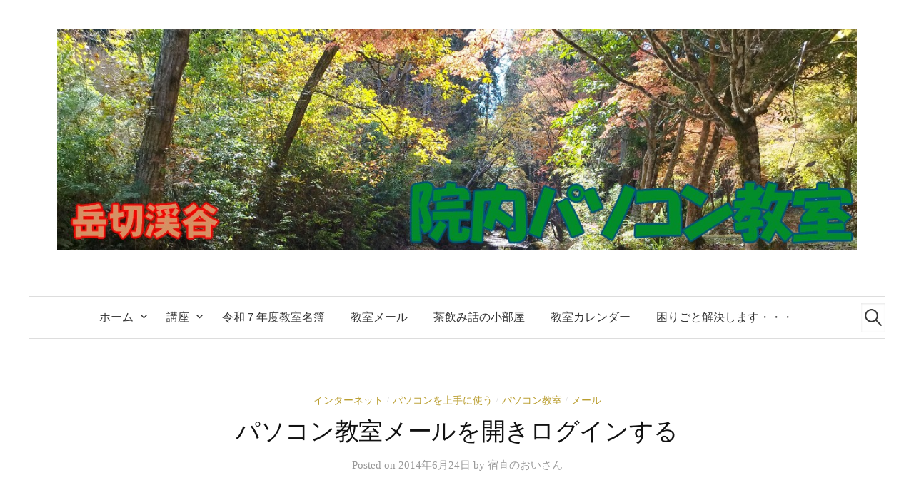

--- FILE ---
content_type: text/html; charset=UTF-8
request_url: https://pc-class.xn--v6q738frxw.jp/2014/06/24/%e3%83%91%e3%82%bd%e3%82%b3%e3%83%b3%e6%95%99%e5%ae%a4%e3%83%a1%e3%83%bc%e3%83%ab%e3%82%92%e9%96%8b%e3%81%8d%e3%83%ad%e3%82%b0%e3%82%a4%e3%83%b3%e3%81%99%e3%82%8b/
body_size: 14557
content:
<!DOCTYPE html>
<html lang="ja">
<head>
<meta charset="UTF-8">
<meta name="viewport" content="width=device-width, initial-scale=1">
<link rel="pingback" href="https://pc-class.xn--v6q738frxw.jp/xmlrpc.php">
<title>パソコン教室メールを開きログインする &#8211; 院内パソコン教室</title>
<meta name='robots' content='max-image-preview:large' />
	<style>img:is([sizes="auto" i], [sizes^="auto," i]) { contain-intrinsic-size: 3000px 1500px }</style>
	<link rel='dns-prefetch' href='//fonts.googleapis.com' />
<link rel="alternate" type="application/rss+xml" title="院内パソコン教室 &raquo; フィード" href="https://pc-class.xn--v6q738frxw.jp/feed/" />
<link rel="alternate" type="application/rss+xml" title="院内パソコン教室 &raquo; コメントフィード" href="https://pc-class.xn--v6q738frxw.jp/comments/feed/" />
<link rel="alternate" type="text/calendar" title="院内パソコン教室 &raquo; iCal フィード" href="https://pc-class.xn--v6q738frxw.jp/events2/?ical=1" />
<link rel="alternate" type="application/rss+xml" title="院内パソコン教室 &raquo; パソコン教室メールを開きログインする のコメントのフィード" href="https://pc-class.xn--v6q738frxw.jp/2014/06/24/%e3%83%91%e3%82%bd%e3%82%b3%e3%83%b3%e6%95%99%e5%ae%a4%e3%83%a1%e3%83%bc%e3%83%ab%e3%82%92%e9%96%8b%e3%81%8d%e3%83%ad%e3%82%b0%e3%82%a4%e3%83%b3%e3%81%99%e3%82%8b/feed/" />
<script type="text/javascript">
/* <![CDATA[ */
window._wpemojiSettings = {"baseUrl":"https:\/\/s.w.org\/images\/core\/emoji\/16.0.1\/72x72\/","ext":".png","svgUrl":"https:\/\/s.w.org\/images\/core\/emoji\/16.0.1\/svg\/","svgExt":".svg","source":{"concatemoji":"https:\/\/pc-class.xn--v6q738frxw.jp\/wp-includes\/js\/wp-emoji-release.min.js?ver=6.8.3"}};
/*! This file is auto-generated */
!function(s,n){var o,i,e;function c(e){try{var t={supportTests:e,timestamp:(new Date).valueOf()};sessionStorage.setItem(o,JSON.stringify(t))}catch(e){}}function p(e,t,n){e.clearRect(0,0,e.canvas.width,e.canvas.height),e.fillText(t,0,0);var t=new Uint32Array(e.getImageData(0,0,e.canvas.width,e.canvas.height).data),a=(e.clearRect(0,0,e.canvas.width,e.canvas.height),e.fillText(n,0,0),new Uint32Array(e.getImageData(0,0,e.canvas.width,e.canvas.height).data));return t.every(function(e,t){return e===a[t]})}function u(e,t){e.clearRect(0,0,e.canvas.width,e.canvas.height),e.fillText(t,0,0);for(var n=e.getImageData(16,16,1,1),a=0;a<n.data.length;a++)if(0!==n.data[a])return!1;return!0}function f(e,t,n,a){switch(t){case"flag":return n(e,"\ud83c\udff3\ufe0f\u200d\u26a7\ufe0f","\ud83c\udff3\ufe0f\u200b\u26a7\ufe0f")?!1:!n(e,"\ud83c\udde8\ud83c\uddf6","\ud83c\udde8\u200b\ud83c\uddf6")&&!n(e,"\ud83c\udff4\udb40\udc67\udb40\udc62\udb40\udc65\udb40\udc6e\udb40\udc67\udb40\udc7f","\ud83c\udff4\u200b\udb40\udc67\u200b\udb40\udc62\u200b\udb40\udc65\u200b\udb40\udc6e\u200b\udb40\udc67\u200b\udb40\udc7f");case"emoji":return!a(e,"\ud83e\udedf")}return!1}function g(e,t,n,a){var r="undefined"!=typeof WorkerGlobalScope&&self instanceof WorkerGlobalScope?new OffscreenCanvas(300,150):s.createElement("canvas"),o=r.getContext("2d",{willReadFrequently:!0}),i=(o.textBaseline="top",o.font="600 32px Arial",{});return e.forEach(function(e){i[e]=t(o,e,n,a)}),i}function t(e){var t=s.createElement("script");t.src=e,t.defer=!0,s.head.appendChild(t)}"undefined"!=typeof Promise&&(o="wpEmojiSettingsSupports",i=["flag","emoji"],n.supports={everything:!0,everythingExceptFlag:!0},e=new Promise(function(e){s.addEventListener("DOMContentLoaded",e,{once:!0})}),new Promise(function(t){var n=function(){try{var e=JSON.parse(sessionStorage.getItem(o));if("object"==typeof e&&"number"==typeof e.timestamp&&(new Date).valueOf()<e.timestamp+604800&&"object"==typeof e.supportTests)return e.supportTests}catch(e){}return null}();if(!n){if("undefined"!=typeof Worker&&"undefined"!=typeof OffscreenCanvas&&"undefined"!=typeof URL&&URL.createObjectURL&&"undefined"!=typeof Blob)try{var e="postMessage("+g.toString()+"("+[JSON.stringify(i),f.toString(),p.toString(),u.toString()].join(",")+"));",a=new Blob([e],{type:"text/javascript"}),r=new Worker(URL.createObjectURL(a),{name:"wpTestEmojiSupports"});return void(r.onmessage=function(e){c(n=e.data),r.terminate(),t(n)})}catch(e){}c(n=g(i,f,p,u))}t(n)}).then(function(e){for(var t in e)n.supports[t]=e[t],n.supports.everything=n.supports.everything&&n.supports[t],"flag"!==t&&(n.supports.everythingExceptFlag=n.supports.everythingExceptFlag&&n.supports[t]);n.supports.everythingExceptFlag=n.supports.everythingExceptFlag&&!n.supports.flag,n.DOMReady=!1,n.readyCallback=function(){n.DOMReady=!0}}).then(function(){return e}).then(function(){var e;n.supports.everything||(n.readyCallback(),(e=n.source||{}).concatemoji?t(e.concatemoji):e.wpemoji&&e.twemoji&&(t(e.twemoji),t(e.wpemoji)))}))}((window,document),window._wpemojiSettings);
/* ]]> */
</script>
<link rel='stylesheet' id='cp_frontend_css-css' href='https://pc-class.xn--v6q738frxw.jp/wp-content/plugins/collabpress/includes/css/front.css?ver=6.8.3' type='text/css' media='all' />
<style id='wp-emoji-styles-inline-css' type='text/css'>

	img.wp-smiley, img.emoji {
		display: inline !important;
		border: none !important;
		box-shadow: none !important;
		height: 1em !important;
		width: 1em !important;
		margin: 0 0.07em !important;
		vertical-align: -0.1em !important;
		background: none !important;
		padding: 0 !important;
	}
</style>
<link rel='stylesheet' id='wp-block-library-css' href='https://pc-class.xn--v6q738frxw.jp/wp-includes/css/dist/block-library/style.min.css?ver=6.8.3' type='text/css' media='all' />
<style id='classic-theme-styles-inline-css' type='text/css'>
/*! This file is auto-generated */
.wp-block-button__link{color:#fff;background-color:#32373c;border-radius:9999px;box-shadow:none;text-decoration:none;padding:calc(.667em + 2px) calc(1.333em + 2px);font-size:1.125em}.wp-block-file__button{background:#32373c;color:#fff;text-decoration:none}
</style>
<style id='pdfemb-pdf-embedder-viewer-style-inline-css' type='text/css'>
.wp-block-pdfemb-pdf-embedder-viewer{max-width:none}

</style>
<style id='global-styles-inline-css' type='text/css'>
:root{--wp--preset--aspect-ratio--square: 1;--wp--preset--aspect-ratio--4-3: 4/3;--wp--preset--aspect-ratio--3-4: 3/4;--wp--preset--aspect-ratio--3-2: 3/2;--wp--preset--aspect-ratio--2-3: 2/3;--wp--preset--aspect-ratio--16-9: 16/9;--wp--preset--aspect-ratio--9-16: 9/16;--wp--preset--color--black: #000000;--wp--preset--color--cyan-bluish-gray: #abb8c3;--wp--preset--color--white: #ffffff;--wp--preset--color--pale-pink: #f78da7;--wp--preset--color--vivid-red: #cf2e2e;--wp--preset--color--luminous-vivid-orange: #ff6900;--wp--preset--color--luminous-vivid-amber: #fcb900;--wp--preset--color--light-green-cyan: #7bdcb5;--wp--preset--color--vivid-green-cyan: #00d084;--wp--preset--color--pale-cyan-blue: #8ed1fc;--wp--preset--color--vivid-cyan-blue: #0693e3;--wp--preset--color--vivid-purple: #9b51e0;--wp--preset--gradient--vivid-cyan-blue-to-vivid-purple: linear-gradient(135deg,rgba(6,147,227,1) 0%,rgb(155,81,224) 100%);--wp--preset--gradient--light-green-cyan-to-vivid-green-cyan: linear-gradient(135deg,rgb(122,220,180) 0%,rgb(0,208,130) 100%);--wp--preset--gradient--luminous-vivid-amber-to-luminous-vivid-orange: linear-gradient(135deg,rgba(252,185,0,1) 0%,rgba(255,105,0,1) 100%);--wp--preset--gradient--luminous-vivid-orange-to-vivid-red: linear-gradient(135deg,rgba(255,105,0,1) 0%,rgb(207,46,46) 100%);--wp--preset--gradient--very-light-gray-to-cyan-bluish-gray: linear-gradient(135deg,rgb(238,238,238) 0%,rgb(169,184,195) 100%);--wp--preset--gradient--cool-to-warm-spectrum: linear-gradient(135deg,rgb(74,234,220) 0%,rgb(151,120,209) 20%,rgb(207,42,186) 40%,rgb(238,44,130) 60%,rgb(251,105,98) 80%,rgb(254,248,76) 100%);--wp--preset--gradient--blush-light-purple: linear-gradient(135deg,rgb(255,206,236) 0%,rgb(152,150,240) 100%);--wp--preset--gradient--blush-bordeaux: linear-gradient(135deg,rgb(254,205,165) 0%,rgb(254,45,45) 50%,rgb(107,0,62) 100%);--wp--preset--gradient--luminous-dusk: linear-gradient(135deg,rgb(255,203,112) 0%,rgb(199,81,192) 50%,rgb(65,88,208) 100%);--wp--preset--gradient--pale-ocean: linear-gradient(135deg,rgb(255,245,203) 0%,rgb(182,227,212) 50%,rgb(51,167,181) 100%);--wp--preset--gradient--electric-grass: linear-gradient(135deg,rgb(202,248,128) 0%,rgb(113,206,126) 100%);--wp--preset--gradient--midnight: linear-gradient(135deg,rgb(2,3,129) 0%,rgb(40,116,252) 100%);--wp--preset--font-size--small: 13px;--wp--preset--font-size--medium: 20px;--wp--preset--font-size--large: 36px;--wp--preset--font-size--x-large: 42px;--wp--preset--spacing--20: 0.44rem;--wp--preset--spacing--30: 0.67rem;--wp--preset--spacing--40: 1rem;--wp--preset--spacing--50: 1.5rem;--wp--preset--spacing--60: 2.25rem;--wp--preset--spacing--70: 3.38rem;--wp--preset--spacing--80: 5.06rem;--wp--preset--shadow--natural: 6px 6px 9px rgba(0, 0, 0, 0.2);--wp--preset--shadow--deep: 12px 12px 50px rgba(0, 0, 0, 0.4);--wp--preset--shadow--sharp: 6px 6px 0px rgba(0, 0, 0, 0.2);--wp--preset--shadow--outlined: 6px 6px 0px -3px rgba(255, 255, 255, 1), 6px 6px rgba(0, 0, 0, 1);--wp--preset--shadow--crisp: 6px 6px 0px rgba(0, 0, 0, 1);}:where(.is-layout-flex){gap: 0.5em;}:where(.is-layout-grid){gap: 0.5em;}body .is-layout-flex{display: flex;}.is-layout-flex{flex-wrap: wrap;align-items: center;}.is-layout-flex > :is(*, div){margin: 0;}body .is-layout-grid{display: grid;}.is-layout-grid > :is(*, div){margin: 0;}:where(.wp-block-columns.is-layout-flex){gap: 2em;}:where(.wp-block-columns.is-layout-grid){gap: 2em;}:where(.wp-block-post-template.is-layout-flex){gap: 1.25em;}:where(.wp-block-post-template.is-layout-grid){gap: 1.25em;}.has-black-color{color: var(--wp--preset--color--black) !important;}.has-cyan-bluish-gray-color{color: var(--wp--preset--color--cyan-bluish-gray) !important;}.has-white-color{color: var(--wp--preset--color--white) !important;}.has-pale-pink-color{color: var(--wp--preset--color--pale-pink) !important;}.has-vivid-red-color{color: var(--wp--preset--color--vivid-red) !important;}.has-luminous-vivid-orange-color{color: var(--wp--preset--color--luminous-vivid-orange) !important;}.has-luminous-vivid-amber-color{color: var(--wp--preset--color--luminous-vivid-amber) !important;}.has-light-green-cyan-color{color: var(--wp--preset--color--light-green-cyan) !important;}.has-vivid-green-cyan-color{color: var(--wp--preset--color--vivid-green-cyan) !important;}.has-pale-cyan-blue-color{color: var(--wp--preset--color--pale-cyan-blue) !important;}.has-vivid-cyan-blue-color{color: var(--wp--preset--color--vivid-cyan-blue) !important;}.has-vivid-purple-color{color: var(--wp--preset--color--vivid-purple) !important;}.has-black-background-color{background-color: var(--wp--preset--color--black) !important;}.has-cyan-bluish-gray-background-color{background-color: var(--wp--preset--color--cyan-bluish-gray) !important;}.has-white-background-color{background-color: var(--wp--preset--color--white) !important;}.has-pale-pink-background-color{background-color: var(--wp--preset--color--pale-pink) !important;}.has-vivid-red-background-color{background-color: var(--wp--preset--color--vivid-red) !important;}.has-luminous-vivid-orange-background-color{background-color: var(--wp--preset--color--luminous-vivid-orange) !important;}.has-luminous-vivid-amber-background-color{background-color: var(--wp--preset--color--luminous-vivid-amber) !important;}.has-light-green-cyan-background-color{background-color: var(--wp--preset--color--light-green-cyan) !important;}.has-vivid-green-cyan-background-color{background-color: var(--wp--preset--color--vivid-green-cyan) !important;}.has-pale-cyan-blue-background-color{background-color: var(--wp--preset--color--pale-cyan-blue) !important;}.has-vivid-cyan-blue-background-color{background-color: var(--wp--preset--color--vivid-cyan-blue) !important;}.has-vivid-purple-background-color{background-color: var(--wp--preset--color--vivid-purple) !important;}.has-black-border-color{border-color: var(--wp--preset--color--black) !important;}.has-cyan-bluish-gray-border-color{border-color: var(--wp--preset--color--cyan-bluish-gray) !important;}.has-white-border-color{border-color: var(--wp--preset--color--white) !important;}.has-pale-pink-border-color{border-color: var(--wp--preset--color--pale-pink) !important;}.has-vivid-red-border-color{border-color: var(--wp--preset--color--vivid-red) !important;}.has-luminous-vivid-orange-border-color{border-color: var(--wp--preset--color--luminous-vivid-orange) !important;}.has-luminous-vivid-amber-border-color{border-color: var(--wp--preset--color--luminous-vivid-amber) !important;}.has-light-green-cyan-border-color{border-color: var(--wp--preset--color--light-green-cyan) !important;}.has-vivid-green-cyan-border-color{border-color: var(--wp--preset--color--vivid-green-cyan) !important;}.has-pale-cyan-blue-border-color{border-color: var(--wp--preset--color--pale-cyan-blue) !important;}.has-vivid-cyan-blue-border-color{border-color: var(--wp--preset--color--vivid-cyan-blue) !important;}.has-vivid-purple-border-color{border-color: var(--wp--preset--color--vivid-purple) !important;}.has-vivid-cyan-blue-to-vivid-purple-gradient-background{background: var(--wp--preset--gradient--vivid-cyan-blue-to-vivid-purple) !important;}.has-light-green-cyan-to-vivid-green-cyan-gradient-background{background: var(--wp--preset--gradient--light-green-cyan-to-vivid-green-cyan) !important;}.has-luminous-vivid-amber-to-luminous-vivid-orange-gradient-background{background: var(--wp--preset--gradient--luminous-vivid-amber-to-luminous-vivid-orange) !important;}.has-luminous-vivid-orange-to-vivid-red-gradient-background{background: var(--wp--preset--gradient--luminous-vivid-orange-to-vivid-red) !important;}.has-very-light-gray-to-cyan-bluish-gray-gradient-background{background: var(--wp--preset--gradient--very-light-gray-to-cyan-bluish-gray) !important;}.has-cool-to-warm-spectrum-gradient-background{background: var(--wp--preset--gradient--cool-to-warm-spectrum) !important;}.has-blush-light-purple-gradient-background{background: var(--wp--preset--gradient--blush-light-purple) !important;}.has-blush-bordeaux-gradient-background{background: var(--wp--preset--gradient--blush-bordeaux) !important;}.has-luminous-dusk-gradient-background{background: var(--wp--preset--gradient--luminous-dusk) !important;}.has-pale-ocean-gradient-background{background: var(--wp--preset--gradient--pale-ocean) !important;}.has-electric-grass-gradient-background{background: var(--wp--preset--gradient--electric-grass) !important;}.has-midnight-gradient-background{background: var(--wp--preset--gradient--midnight) !important;}.has-small-font-size{font-size: var(--wp--preset--font-size--small) !important;}.has-medium-font-size{font-size: var(--wp--preset--font-size--medium) !important;}.has-large-font-size{font-size: var(--wp--preset--font-size--large) !important;}.has-x-large-font-size{font-size: var(--wp--preset--font-size--x-large) !important;}
:where(.wp-block-post-template.is-layout-flex){gap: 1.25em;}:where(.wp-block-post-template.is-layout-grid){gap: 1.25em;}
:where(.wp-block-columns.is-layout-flex){gap: 2em;}:where(.wp-block-columns.is-layout-grid){gap: 2em;}
:root :where(.wp-block-pullquote){font-size: 1.5em;line-height: 1.6;}
</style>
<link rel='stylesheet' id='graphy-font-css' href='https://fonts.googleapis.com/css?family=Lora%3A400%2C400italic%2C700&#038;subset=latin%2Clatin-ext' type='text/css' media='all' />
<link rel='stylesheet' id='genericons-css' href='https://pc-class.xn--v6q738frxw.jp/wp-content/themes/graphy/genericons/genericons.css?ver=3.4.1' type='text/css' media='all' />
<link rel='stylesheet' id='normalize-css' href='https://pc-class.xn--v6q738frxw.jp/wp-content/themes/graphy/css/normalize.css?ver=4.1.1' type='text/css' media='all' />
<link rel='stylesheet' id='graphy-style-css' href='https://pc-class.xn--v6q738frxw.jp/wp-content/themes/graphy/style.css?ver=2.3.2' type='text/css' media='all' />
<link rel='stylesheet' id='graphy-style-ja-css' href='https://pc-class.xn--v6q738frxw.jp/wp-content/themes/graphy/css/ja.css' type='text/css' media='all' />
<link rel='stylesheet' id='wp-members-css' href='https://pc-class.xn--v6q738frxw.jp/wp-content/plugins/wp-members/assets/css/forms/generic-no-float.min.css?ver=3.5.4.3' type='text/css' media='all' />
<link rel='stylesheet' id='cp_jquery-ui-css' href='https://pc-class.xn--v6q738frxw.jp/wp-content/plugins/collabpress/includes/css/jquery-ui/jquery-ui-1.8.16.custom.css?ver=6.8.3' type='text/css' media='all' />
	<script language="JavaScript">

	function checkAll(field)
	{
	for (i = 0; i < field.length; i++)
		field[i].checked = true ;
	}

	function uncheckAll(field)
	{
	for (i = 0; i < field.length; i++)
		field[i].checked = false ;
	}
	</script>
<script type="text/javascript" src="https://pc-class.xn--v6q738frxw.jp/wp-includes/js/jquery/jquery.min.js?ver=3.7.1" id="jquery-core-js"></script>
<script type="text/javascript" src="https://pc-class.xn--v6q738frxw.jp/wp-includes/js/jquery/jquery-migrate.min.js?ver=3.4.1" id="jquery-migrate-js"></script>
<script type="text/javascript" src="https://pc-class.xn--v6q738frxw.jp/wp-content/plugins/collabpress/includes/js/frontend.js?ver=6.8.3" id="cp_frontend_js-js"></script>
<script type="text/javascript" src="https://pc-class.xn--v6q738frxw.jp/wp-content/plugins/collabpress/includes/js/frontend.js?ver=6.8.3" id="cp_frontend-js"></script>
<link rel="https://api.w.org/" href="https://pc-class.xn--v6q738frxw.jp/wp-json/" /><link rel="alternate" title="JSON" type="application/json" href="https://pc-class.xn--v6q738frxw.jp/wp-json/wp/v2/posts/500" /><link rel="EditURI" type="application/rsd+xml" title="RSD" href="https://pc-class.xn--v6q738frxw.jp/xmlrpc.php?rsd" />
<meta name="generator" content="WordPress 6.8.3" />
<link rel="canonical" href="https://pc-class.xn--v6q738frxw.jp/2014/06/24/%e3%83%91%e3%82%bd%e3%82%b3%e3%83%b3%e6%95%99%e5%ae%a4%e3%83%a1%e3%83%bc%e3%83%ab%e3%82%92%e9%96%8b%e3%81%8d%e3%83%ad%e3%82%b0%e3%82%a4%e3%83%b3%e3%81%99%e3%82%8b/" />
<link rel='shortlink' href='https://pc-class.xn--v6q738frxw.jp/?p=500' />
<link rel="alternate" title="oEmbed (JSON)" type="application/json+oembed" href="https://pc-class.xn--v6q738frxw.jp/wp-json/oembed/1.0/embed?url=https%3A%2F%2Fpc-class.xn--v6q738frxw.jp%2F2014%2F06%2F24%2F%25e3%2583%2591%25e3%2582%25bd%25e3%2582%25b3%25e3%2583%25b3%25e6%2595%2599%25e5%25ae%25a4%25e3%2583%25a1%25e3%2583%25bc%25e3%2583%25ab%25e3%2582%2592%25e9%2596%258b%25e3%2581%258d%25e3%2583%25ad%25e3%2582%25b0%25e3%2582%25a4%25e3%2583%25b3%25e3%2581%2599%25e3%2582%258b%2F" />
<link rel="alternate" title="oEmbed (XML)" type="text/xml+oembed" href="https://pc-class.xn--v6q738frxw.jp/wp-json/oembed/1.0/embed?url=https%3A%2F%2Fpc-class.xn--v6q738frxw.jp%2F2014%2F06%2F24%2F%25e3%2583%2591%25e3%2582%25bd%25e3%2582%25b3%25e3%2583%25b3%25e6%2595%2599%25e5%25ae%25a4%25e3%2583%25a1%25e3%2583%25bc%25e3%2583%25ab%25e3%2582%2592%25e9%2596%258b%25e3%2581%258d%25e3%2583%25ad%25e3%2582%25b0%25e3%2582%25a4%25e3%2583%25b3%25e3%2581%2599%25e3%2582%258b%2F&#038;format=xml" />

<!-- WP-SWFObject 2.4 by unijimpe -->
<script src="https://pc-class.xn--v6q738frxw.jp/wp-content/plugins/wp-swfobject/2.0/swfobject.js" type="text/javascript"></script>
<meta name="tec-api-version" content="v1"><meta name="tec-api-origin" content="https://pc-class.xn--v6q738frxw.jp"><link rel="alternate" href="https://pc-class.xn--v6q738frxw.jp/wp-json/tribe/events/v1/" />	<style type="text/css">
		/* Colors */
				.entry-content a, .entry-summary a, .page-content a, .author-profile-description a, .comment-content a, .main-navigation .current_page_item > a, .main-navigation .current-menu-item > a {
			color: #dd9933;
		}
				
				/* Logo */
			.site-logo {
											}
						</style>
	</head>

<body data-rsssl=1 class="wp-singular post-template-default single single-post postid-500 single-format-standard wp-theme-graphy tribe-no-js no-sidebar footer-3 has-avatars">
<div id="page" class="hfeed site">
	<a class="skip-link screen-reader-text" href="#content">コンテンツへスキップ</a>

	<header id="masthead" class="site-header">

		<div class="site-branding">
				<div class="site-logo"><a href="https://pc-class.xn--v6q738frxw.jp/" rel="home"><img alt="院内パソコン教室" src="https://pc-class.xn--v6q738frxw.jp/wp-content/uploads/sites/6/2025/11/r7aki.jpg" /></a></div>
								<div class="site-description"></div>
						</div><!-- .site-branding -->

				<nav id="site-navigation" class="main-navigation">
			<button class="menu-toggle"><span class="menu-text">メニュー</span></button>
			<div class="menu-%e3%83%a1%e3%83%8b%e3%83%a5%e3%83%bc-1-container"><ul id="menu-%e3%83%a1%e3%83%8b%e3%83%a5%e3%83%bc-1" class="menu"><li id="menu-item-9" class="menu-item menu-item-type-custom menu-item-object-custom menu-item-home menu-item-has-children menu-item-9"><a href="https://pc-class.xn--v6q738frxw.jp/">ホーム</a>
<ul class="sub-menu">
	<li id="menu-item-6894" class="menu-item menu-item-type-post_type menu-item-object-page menu-item-6894"><a href="https://pc-class.xn--v6q738frxw.jp/r6%e6%95%99%e5%ae%a4%e3%82%ab%e3%83%ac%e3%83%b3%e3%83%80%e3%83%bc/">R6教室カレンダー</a></li>
	<li id="menu-item-5903" class="menu-item menu-item-type-custom menu-item-object-custom menu-item-home menu-item-5903"><a href="https://pc-class.xn--v6q738frxw.jp/">令和6年度院内パソコン教室案内</a></li>
</ul>
</li>
<li id="menu-item-169" class="menu-item menu-item-type-custom menu-item-object-custom menu-item-home menu-item-has-children menu-item-169"><a href="https://pc-class.xn--v6q738frxw.jp/">講座</a>
<ul class="sub-menu">
	<li id="menu-item-1658" class="menu-item menu-item-type-post_type menu-item-object-page menu-item-has-children menu-item-1658"><a href="https://pc-class.xn--v6q738frxw.jp/windows%e3%83%91%e3%82%bd%e3%82%b3%e3%83%b3%e3%81%ae%e5%9f%ba%e7%a4%8e/">パソコンの基礎</a>
	<ul class="sub-menu">
		<li id="menu-item-5430" class="menu-item menu-item-type-post_type menu-item-object-page menu-item-5430"><a href="https://pc-class.xn--v6q738frxw.jp/%e3%83%87%e3%82%b9%e3%82%af%e3%83%88%e3%83%83%e3%83%97%e3%81%a8%e3%81%af/">デスクトップとは</a></li>
		<li id="menu-item-5432" class="menu-item menu-item-type-post_type menu-item-object-page menu-item-5432"><a href="https://pc-class.xn--v6q738frxw.jp/%e3%83%9e%e3%82%a6%e3%82%b9/">マウス</a></li>
		<li id="menu-item-5433" class="menu-item menu-item-type-post_type menu-item-object-page menu-item-5433"><a href="https://pc-class.xn--v6q738frxw.jp/%e3%82%ad%e3%83%bc%e3%83%9c%e3%83%bc%e3%83%89%e8%ac%9b%e5%ba%a7/">キーボード講座</a></li>
		<li id="menu-item-5431" class="menu-item menu-item-type-post_type menu-item-object-page menu-item-5431"><a href="https://pc-class.xn--v6q738frxw.jp/%e3%82%a4%e3%83%b3%e3%82%bf%e3%83%bc%e3%83%8d%e3%83%83%e3%83%88%e3%81%ae%e4%bd%bf%e3%81%84%e6%96%b9/">インターネットの使い方</a></li>
		<li id="menu-item-5918" class="menu-item menu-item-type-post_type menu-item-object-page menu-item-5918"><a href="https://pc-class.xn--v6q738frxw.jp/microsoftedge/">MicrosoftEdgeとは？</a></li>
		<li id="menu-item-5900" class="menu-item menu-item-type-post_type menu-item-object-page menu-item-5900"><a href="https://pc-class.xn--v6q738frxw.jp/microsoftedge%e3%81%8a%e6%b0%97%e3%81%ab%e5%85%a5%e3%82%8a%e3%81%ab%e8%bf%bd%e5%8a%a0-2/">MicrosoftEdgeお気に入りに追加</a></li>
		<li id="menu-item-5944" class="menu-item menu-item-type-post_type menu-item-object-post menu-item-5944"><a href="https://pc-class.xn--v6q738frxw.jp/2022/06/07/google%e7%bf%bb%e8%a8%b3%e3%82%92%e4%bd%bf%e3%81%a3%e3%81%a6%e3%81%bf%e3%82%8b/">Google翻訳を使ってみる</a></li>
		<li id="menu-item-1735" class="menu-item menu-item-type-post_type menu-item-object-page menu-item-1735"><a href="https://pc-class.xn--v6q738frxw.jp/%e8%a8%80%e8%aa%9e%e3%83%90%e3%83%bc/">言語バー</a></li>
	</ul>
</li>
	<li id="menu-item-5408" class="menu-item menu-item-type-post_type menu-item-object-page menu-item-5408"><a href="https://pc-class.xn--v6q738frxw.jp/%e6%95%99%e5%ae%a4%e3%83%9b%e3%83%bc%e3%83%a0%e3%83%9a%e3%83%bc%e3%82%b8%e3%81%ae%e4%bd%bf%e3%81%84%e6%96%b9/">教室ホームページ</a></li>
	<li id="menu-item-551" class="menu-item menu-item-type-post_type menu-item-object-page menu-item-551"><a href="https://pc-class.xn--v6q738frxw.jp/%e3%83%91%e3%82%bd%e3%82%b3%e3%83%b3%e6%95%99%e5%ae%a4%e3%83%a1%e3%83%bc%e3%83%ab%e8%ac%9b%e5%ba%a7/">教室メール講座</a></li>
	<li id="menu-item-1492" class="menu-item menu-item-type-post_type menu-item-object-page menu-item-1492"><a href="https://pc-class.xn--v6q738frxw.jp/microsoft-excel/">Microsoft EXCEL</a></li>
	<li id="menu-item-963" class="menu-item menu-item-type-post_type menu-item-object-page menu-item-963"><a href="https://pc-class.xn--v6q738frxw.jp/microsoft-word-%e3%82%92%e3%81%a4%e3%81%8b%e3%81%86/">Microsoft Word</a></li>
	<li id="menu-item-4653" class="menu-item menu-item-type-custom menu-item-object-custom menu-item-has-children menu-item-4653"><a>お絵かき</a>
	<ul class="sub-menu">
		<li id="menu-item-4657" class="menu-item menu-item-type-post_type menu-item-object-page menu-item-4657"><a href="https://pc-class.xn--v6q738frxw.jp/filealpaca%e3%83%95%e3%82%a1%e3%82%a4%e3%83%ab%e3%82%a2%e3%83%ab%e3%83%91%e3%82%ab/">FireAlpaca(ファイアーアルパカ)</a></li>
		<li id="menu-item-1169" class="menu-item menu-item-type-post_type menu-item-object-page menu-item-1169"><a href="https://pc-class.xn--v6q738frxw.jp/pixia-%e3%83%94%e3%82%af%e3%82%b7%e3%82%a2%e3%81%ae%e3%83%9a%e3%83%bc%e3%82%b8/">Pixia ピクシアのページ</a></li>
	</ul>
</li>
	<li id="menu-item-5412" class="menu-item menu-item-type-custom menu-item-object-custom menu-item-has-children menu-item-5412"><a href="https://pc-class.院内町.jp/">動画関係</a>
	<ul class="sub-menu">
		<li id="menu-item-5608" class="menu-item menu-item-type-post_type menu-item-object-page menu-item-5608"><a href="https://pc-class.xn--v6q738frxw.jp/windows%e3%83%95%e3%82%a9%e3%83%88%e3%81%ae%e4%bd%bf%e3%81%84%e6%96%b9/">Windowsフォトの使い方</a></li>
		<li id="menu-item-3019" class="menu-item menu-item-type-post_type menu-item-object-page menu-item-3019"><a href="https://pc-class.xn--v6q738frxw.jp/moviemaker%e3%83%a0%e3%83%bc%e3%83%93%e3%83%bc%e3%83%a1%e3%83%bc%e3%82%ab%e3%83%bc/">[MovieMaker]ムービーメーカー</a></li>
		<li id="menu-item-3112" class="menu-item menu-item-type-post_type menu-item-object-page menu-item-3112"><a href="https://pc-class.xn--v6q738frxw.jp/winxdvdauthor%e3%82%a6%e3%82%a3%e3%83%b3%e3%82%a8%e3%83%83%e3%82%af%e3%82%b9%e3%83%87%e3%82%a3%e3%83%96%e3%82%a4%e3%83%87%e3%82%a3%e3%83%bc%e3%82%aa%e3%83%bc%e3%82%b5%e3%83%bc/">[WinxDVDAuthor]フリーオーサリングソフト</a></li>
		<li id="menu-item-5964" class="menu-item menu-item-type-post_type menu-item-object-page menu-item-5964"><a href="https://pc-class.xn--v6q738frxw.jp/%e9%9f%b3%e5%a3%b0%e7%b7%a8%e9%9b%86%e3%82%bd%e3%83%95%e3%83%88audacity/">音声編集ソフトAudaCity</a></li>
	</ul>
</li>
	<li id="menu-item-4606" class="menu-item menu-item-type-custom menu-item-object-custom menu-item-has-children menu-item-4606"><a href="https://pc-class.院内町.jp/">素材置き場</a>
	<ul class="sub-menu">
		<li id="menu-item-4740" class="menu-item menu-item-type-post_type menu-item-object-page menu-item-4740"><a href="https://pc-class.xn--v6q738frxw.jp/%e3%82%a4%e3%83%a9%e3%82%b9%e3%83%88%e7%b4%a0%e6%9d%90%e3%82%b5%e3%82%a4%e3%83%88/">イラスト・画像・動画素材サイト</a></li>
		<li id="menu-item-4614" class="menu-item menu-item-type-post_type menu-item-object-post menu-item-4614"><a href="https://pc-class.xn--v6q738frxw.jp/2020/06/12/%e5%a1%97%e3%82%8a%e7%b5%b5%e3%81%ab%e4%bd%bf%e3%81%88%e3%82%8b%e7%b4%a0%e6%9d%90/">塗り絵に使える素材</a></li>
		<li id="menu-item-4883" class="menu-item menu-item-type-post_type menu-item-object-page menu-item-4883"><a href="https://pc-class.xn--v6q738frxw.jp/%e5%86%99%e7%9c%9f%e7%b4%a0%e6%9d%90/">写真素材</a></li>
		<li id="menu-item-5542" class="menu-item menu-item-type-custom menu-item-object-custom menu-item-5542"><a target="_blank" href="https://pc-class.xn--v6q738frxw.jp/2021/07/19/%e5%8f%82%e8%80%83%e3%81%ab%e3%81%aa%e3%82%8b%e3%82%b5%e3%82%a4%e3%83%88%e9%9b%86/">参考になるサイト集</a></li>
		<li id="menu-item-6630" class="menu-item menu-item-type-post_type menu-item-object-page menu-item-6630"><a href="https://pc-class.xn--v6q738frxw.jp/%e5%b9%b4%e8%b3%80%e7%8a%b6%e9%96%a2%e4%bf%82%e3%82%a4%e3%83%a9%e3%82%b9%e3%83%88%e3%82%b5%e3%82%a4%e3%83%88/">年賀状関係イラストサイト</a></li>
	</ul>
</li>
	<li id="menu-item-7084" class="menu-item menu-item-type-post_type menu-item-object-page menu-item-7084"><a href="https://pc-class.xn--v6q738frxw.jp/%e3%81%84%e3%82%8d%e3%81%84%e3%82%8d/">いろいろ</a></li>
</ul>
</li>
<li id="menu-item-7294" class="menu-item menu-item-type-post_type menu-item-object-post menu-item-7294"><a href="https://pc-class.xn--v6q738frxw.jp/2025/06/06/%e4%bb%a4%e5%92%8c%ef%bc%97%e5%b9%b4%e5%ba%a6%e6%95%99%e5%ae%a4%e5%90%8d%e7%b0%bf/">令和７年度教室名簿</a></li>
<li id="menu-item-12" class="menu-item menu-item-type-custom menu-item-object-custom menu-item-12"><a target="_blank" href="https://s182.coreserver.jp/mail/src/webmail.php">教室メール</a></li>
<li id="menu-item-64" class="menu-item menu-item-type-custom menu-item-object-custom menu-item-64"><a target="_blank" href="https://sct01.院内町.jp/">茶飲み話の小部屋</a></li>
<li id="menu-item-3833" class="menu-item menu-item-type-custom menu-item-object-custom menu-item-3833"><a href="https://pc-class.xn--v6q738frxw.jp/event2/">教室カレンダー</a></li>
<li id="menu-item-998" class="menu-item menu-item-type-post_type menu-item-object-page menu-item-998"><a href="https://pc-class.xn--v6q738frxw.jp/%e5%9b%b0%e3%82%8a%e3%81%94%e3%81%a8%e8%a7%a3%e6%b1%ba%e3%81%97%e3%81%be%e3%81%99%e3%83%bb%e3%83%bb%e3%83%bb/">困りごと解決します・・・</a></li>
</ul></div>						<form role="search" method="get" class="search-form" action="https://pc-class.xn--v6q738frxw.jp/">
				<label>
					<span class="screen-reader-text">検索:</span>
					<input type="search" class="search-field" placeholder="検索&hellip;" value="" name="s" />
				</label>
				<input type="submit" class="search-submit" value="検索" />
			</form>					</nav><!-- #site-navigation -->
		
		
	</header><!-- #masthead -->

	<div id="content" class="site-content">

	<div id="primary" class="content-area">
		<main id="main" class="site-main">

		
			
<div class="post-full post-full-summary">
	<article id="post-500" class="post-500 post type-post status-publish format-standard hentry category-9 category-usepc category-2 category-3">
		<header class="entry-header">
			<div class="cat-links"><a rel="category tag" href="https://pc-class.xn--v6q738frxw.jp/category/%e3%82%a4%e3%83%b3%e3%82%bf%e3%83%bc%e3%83%8d%e3%83%83%e3%83%88/" class="category category-9">インターネット</a><span class="category-sep">/</span><a rel="category tag" href="https://pc-class.xn--v6q738frxw.jp/category/usepc/" class="category category-10">パソコンを上手に使う</a><span class="category-sep">/</span><a rel="category tag" href="https://pc-class.xn--v6q738frxw.jp/category/%e3%83%91%e3%82%bd%e3%82%b3%e3%83%b3%e6%95%99%e5%ae%a4/" class="category category-2">パソコン教室</a><span class="category-sep">/</span><a rel="category tag" href="https://pc-class.xn--v6q738frxw.jp/category/%e3%82%a4%e3%83%b3%e3%82%bf%e3%83%bc%e3%83%8d%e3%83%83%e3%83%88/%e3%83%a1%e3%83%bc%e3%83%ab/" class="category category-3">メール</a></div><!-- .cat-links -->
			<h1 class="entry-title">パソコン教室メールを開きログインする</h1>
				<div class="entry-meta">
		Posted		<span class="posted-on">on		<a href="https://pc-class.xn--v6q738frxw.jp/2014/06/24/%e3%83%91%e3%82%bd%e3%82%b3%e3%83%b3%e6%95%99%e5%ae%a4%e3%83%a1%e3%83%bc%e3%83%ab%e3%82%92%e9%96%8b%e3%81%8d%e3%83%ad%e3%82%b0%e3%82%a4%e3%83%b3%e3%81%99%e3%82%8b/" rel="bookmark"><time class="entry-date published updated" datetime="2014-06-24T00:55:17+09:00">2014年6月24日</time></a>		</span>
		<span class="byline">by			<span class="author vcard">
				<a class="url fn n" href="https://pc-class.xn--v6q738frxw.jp/author/kanri01/" title="宿直のおいさん の投稿をすべて表示"><span class="author-name">宿直のおいさん</span></a>
			</span>
		</span>
			</div><!-- .entry-meta -->
						</header><!-- .entry-header -->

		<div class="entry-content">
			<p> </p>
<p><div id="wpmem_restricted_msg"><p></p></div><div id="wpmem_login"><a id="login"></a><form action="https://pc-class.xn--v6q738frxw.jp/2014/06/24/%e3%83%91%e3%82%bd%e3%82%b3%e3%83%b3%e6%95%99%e5%ae%a4%e3%83%a1%e3%83%bc%e3%83%ab%e3%82%92%e9%96%8b%e3%81%8d%e3%83%ad%e3%82%b0%e3%82%a4%e3%83%b3%e3%81%99%e3%82%8b/" method="POST" id="wpmem_login_form" class="form"><input type="hidden" id="_wpmem_login_nonce" name="_wpmem_login_nonce" value="4358138efe" /><input type="hidden" name="_wp_http_referer" value="/2014/06/24/%e3%83%91%e3%82%bd%e3%82%b3%e3%83%b3%e6%95%99%e5%ae%a4%e3%83%a1%e3%83%bc%e3%83%ab%e3%82%92%e9%96%8b%e3%81%8d%e3%83%ad%e3%82%b0%e3%82%a4%e3%83%b3%e3%81%99%e3%82%8b/" /><fieldset><legend>既存ユーザのログイン</legend><label for="log">ユーザー名またはメールアドレス</label><div class="div_text"><input name="log" type="text" id="log" value="" class="username" required  /></div><label for="pwd">パスワード</label><div class="div_text"><input name="pwd" type="password" id="pwd" class="password" required  /></div><input name="a" type="hidden" value="login" /><input name="redirect_to" type="hidden" value="https://pc-class.xn--v6q738frxw.jp/2014/06/24/%e3%83%91%e3%82%bd%e3%82%b3%e3%83%b3%e6%95%99%e5%ae%a4%e3%83%a1%e3%83%bc%e3%83%ab%e3%82%92%e9%96%8b%e3%81%8d%e3%83%ad%e3%82%b0%e3%82%a4%e3%83%b3%e3%81%99%e3%82%8b/" /><div class="button_div"><input name="rememberme" type="checkbox" id="rememberme" value="forever" />&nbsp;<label for="rememberme">ログイン状態を保存する</label>&nbsp;&nbsp;<input type="submit" name="Submit" value="ログイン" class="buttons" /></div></fieldset></form></div>					</div><!-- .entry-content -->

		
			<div class="author-profile">
		<div class="author-profile-avatar">
			<img alt='' src='https://secure.gravatar.com/avatar/f59f39d91f02f1fe07f67486567b627999ad821877e4f92a706cdb5498ba31ad?s=90&#038;d=mm&#038;r=g' srcset='https://secure.gravatar.com/avatar/f59f39d91f02f1fe07f67486567b627999ad821877e4f92a706cdb5498ba31ad?s=180&#038;d=mm&#038;r=g 2x' class='avatar avatar-90 photo' height='90' width='90' decoding='async'/>		</div><!-- .author-profile-avatar -->
		<div class="author-profile-meta">
			<div class="author-profile-name"><strong>宿直のおいさん</strong></div>
		</div><!-- .author-profile-meta -->
		<div class="author-profile-description">
						<a class="author-profile-description-link" href="https://pc-class.xn--v6q738frxw.jp/author/kanri01/" rel="author">宿直のおいさん の投稿をすべて表示</a>
		</div><!-- .author-profile-description -->
	</div><!-- .author-profile -->
	
	</article><!-- #post-## -->
</div><!-- .post-full -->

	<nav class="navigation post-navigation">
		<h2 class="screen-reader-text">投稿ナビゲーション</h2>
		<div class="nav-links">
			<div class="nav-previous"><div class="post-nav-title">古い投稿</div><a href="https://pc-class.xn--v6q738frxw.jp/2014/06/17/%e3%82%ad%e3%83%bc%e3%83%9c%e3%83%bc%e3%83%89%e8%a8%98%e5%8f%b7%e3%81%ae%e8%aa%ad%e3%81%bf%e6%96%b9/" rel="prev">キーボード記号の読み方</a></div><div class="nav-next"><div class="post-nav-title">新しい投稿</div><a href="https://pc-class.xn--v6q738frxw.jp/2014/06/24/%e3%83%91%e3%82%bd%e3%82%b3%e3%83%b3%e6%95%99%e5%ae%a4%e3%83%a1%e3%83%bc%e3%83%ab%e3%82%92%e9%96%b2%e8%a6%a7%e3%81%99%e3%82%8b/" rel="next">パソコン教室メールを閲覧する</a></div>		</div><!-- .nav-links -->
	</nav><!-- .post-navigation -->
	

			
		
		</main><!-- #main -->
	</div><!-- #primary -->


	</div><!-- #content -->

	<footer id="colophon" class="site-footer">

		
	<div id="supplementary" class="footer-widget-area" role="complementary">
		<div class="footer-widget-wrapper">
			<div class="footer-widget">
								<div class="footer-widget-1 widget-area">
					<aside id="block-13" class="widget widget_block widget_calendar"><div class="wp-block-calendar"><table id="wp-calendar" class="wp-calendar-table">
	<caption>2014年6月</caption>
	<thead>
	<tr>
		<th scope="col" aria-label="月曜日">月</th>
		<th scope="col" aria-label="火曜日">火</th>
		<th scope="col" aria-label="水曜日">水</th>
		<th scope="col" aria-label="木曜日">木</th>
		<th scope="col" aria-label="金曜日">金</th>
		<th scope="col" aria-label="土曜日">土</th>
		<th scope="col" aria-label="日曜日">日</th>
	</tr>
	</thead>
	<tbody>
	<tr>
		<td colspan="6" class="pad">&nbsp;</td><td>1</td>
	</tr>
	<tr>
		<td><a href="https://pc-class.xn--v6q738frxw.jp/2014/06/02/" aria-label="2014年6月2日 に投稿を公開">2</a></td><td><a href="https://pc-class.xn--v6q738frxw.jp/2014/06/03/" aria-label="2014年6月3日 に投稿を公開">3</a></td><td>4</td><td>5</td><td>6</td><td>7</td><td>8</td>
	</tr>
	<tr>
		<td><a href="https://pc-class.xn--v6q738frxw.jp/2014/06/09/" aria-label="2014年6月9日 に投稿を公開">9</a></td><td>10</td><td>11</td><td>12</td><td>13</td><td><a href="https://pc-class.xn--v6q738frxw.jp/2014/06/14/" aria-label="2014年6月14日 に投稿を公開">14</a></td><td>15</td>
	</tr>
	<tr>
		<td>16</td><td><a href="https://pc-class.xn--v6q738frxw.jp/2014/06/17/" aria-label="2014年6月17日 に投稿を公開">17</a></td><td>18</td><td>19</td><td>20</td><td>21</td><td>22</td>
	</tr>
	<tr>
		<td>23</td><td><a href="https://pc-class.xn--v6q738frxw.jp/2014/06/24/" aria-label="2014年6月24日 に投稿を公開">24</a></td><td>25</td><td>26</td><td>27</td><td><a href="https://pc-class.xn--v6q738frxw.jp/2014/06/28/" aria-label="2014年6月28日 に投稿を公開">28</a></td><td>29</td>
	</tr>
	<tr>
		<td><a href="https://pc-class.xn--v6q738frxw.jp/2014/06/30/" aria-label="2014年6月30日 に投稿を公開">30</a></td>
		<td class="pad" colspan="6">&nbsp;</td>
	</tr>
	</tbody>
	</table><nav aria-label="前と次の月" class="wp-calendar-nav">
		<span class="wp-calendar-nav-prev"><a href="https://pc-class.xn--v6q738frxw.jp/2014/05/">&laquo; 5月</a></span>
		<span class="pad">&nbsp;</span>
		<span class="wp-calendar-nav-next"><a href="https://pc-class.xn--v6q738frxw.jp/2014/07/">7月 &raquo;</a></span>
	</nav></div></aside><aside id="block-4" class="widget widget_block widget_calendar"><div class="wp-block-calendar"><table id="wp-calendar" class="wp-calendar-table">
	<caption>2014年6月</caption>
	<thead>
	<tr>
		<th scope="col" aria-label="月曜日">月</th>
		<th scope="col" aria-label="火曜日">火</th>
		<th scope="col" aria-label="水曜日">水</th>
		<th scope="col" aria-label="木曜日">木</th>
		<th scope="col" aria-label="金曜日">金</th>
		<th scope="col" aria-label="土曜日">土</th>
		<th scope="col" aria-label="日曜日">日</th>
	</tr>
	</thead>
	<tbody>
	<tr>
		<td colspan="6" class="pad">&nbsp;</td><td>1</td>
	</tr>
	<tr>
		<td><a href="https://pc-class.xn--v6q738frxw.jp/2014/06/02/" aria-label="2014年6月2日 に投稿を公開">2</a></td><td><a href="https://pc-class.xn--v6q738frxw.jp/2014/06/03/" aria-label="2014年6月3日 に投稿を公開">3</a></td><td>4</td><td>5</td><td>6</td><td>7</td><td>8</td>
	</tr>
	<tr>
		<td><a href="https://pc-class.xn--v6q738frxw.jp/2014/06/09/" aria-label="2014年6月9日 に投稿を公開">9</a></td><td>10</td><td>11</td><td>12</td><td>13</td><td><a href="https://pc-class.xn--v6q738frxw.jp/2014/06/14/" aria-label="2014年6月14日 に投稿を公開">14</a></td><td>15</td>
	</tr>
	<tr>
		<td>16</td><td><a href="https://pc-class.xn--v6q738frxw.jp/2014/06/17/" aria-label="2014年6月17日 に投稿を公開">17</a></td><td>18</td><td>19</td><td>20</td><td>21</td><td>22</td>
	</tr>
	<tr>
		<td>23</td><td><a href="https://pc-class.xn--v6q738frxw.jp/2014/06/24/" aria-label="2014年6月24日 に投稿を公開">24</a></td><td>25</td><td>26</td><td>27</td><td><a href="https://pc-class.xn--v6q738frxw.jp/2014/06/28/" aria-label="2014年6月28日 に投稿を公開">28</a></td><td>29</td>
	</tr>
	<tr>
		<td><a href="https://pc-class.xn--v6q738frxw.jp/2014/06/30/" aria-label="2014年6月30日 に投稿を公開">30</a></td>
		<td class="pad" colspan="6">&nbsp;</td>
	</tr>
	</tbody>
	</table><nav aria-label="前と次の月" class="wp-calendar-nav">
		<span class="wp-calendar-nav-prev"><a href="https://pc-class.xn--v6q738frxw.jp/2014/05/">&laquo; 5月</a></span>
		<span class="pad">&nbsp;</span>
		<span class="wp-calendar-nav-next"><a href="https://pc-class.xn--v6q738frxw.jp/2014/07/">7月 &raquo;</a></span>
	</nav></div></aside><aside id="block-6" class="widget widget_block widget_search"><form role="search" method="get" action="https://pc-class.xn--v6q738frxw.jp/" class="wp-block-search__button-outside wp-block-search__text-button wp-block-search"    ><label class="wp-block-search__label" for="wp-block-search__input-1" >検索</label><div class="wp-block-search__inside-wrapper " ><input class="wp-block-search__input" id="wp-block-search__input-1" placeholder="" value="" type="search" name="s" required /><button aria-label="検索" class="wp-block-search__button wp-element-button" type="submit" >検索</button></div></form></aside>				</div><!-- .footer-widget-1 -->
												<div class="footer-widget-2 widget-area">
					<aside id="block-14" class="widget widget_block"><ul class="wp-block-page-list"><li class="wp-block-pages-list__item"><a class="wp-block-pages-list__item__link" href="https://pc-class.xn--v6q738frxw.jp/2019%e5%b9%b4%e9%99%a2%e5%86%85%e3%83%91%e3%82%bd%e3%82%b3%e3%83%b3%e6%95%99%e5%ae%a4%e5%8f%97%e8%ac%9b%e7%94%9f%e5%8b%9f%e9%9b%86%e6%a1%88%e5%86%85/">2019年院内パソコン教室受講生募集案内</a></li><li class="wp-block-pages-list__item"><a class="wp-block-pages-list__item__link" href="https://pc-class.xn--v6q738frxw.jp/3%e3%81%8b%e6%9c%88%e3%82%ab%e3%83%ac%e3%83%b3%e3%83%80%e3%83%bc%e3%82%92%e4%bd%9c%e3%82%8b/">3か月カレンダーを作る</a></li><li class="wp-block-pages-list__item"><a class="wp-block-pages-list__item__link" href="https://pc-class.xn--v6q738frxw.jp/edge%ef%bc%88%e3%82%a8%e3%83%83%e3%82%b8%ef%bc%89%e3%82%92%e8%b5%b7%e5%8b%95%e3%81%99%e3%82%8b/">Edge（エッジ）を起動する</a></li><li class="wp-block-pages-list__item"><a class="wp-block-pages-list__item__link" href="https://pc-class.xn--v6q738frxw.jp/eicar%e3%83%86%e3%82%b9%e3%83%88%e3%82%a6%e3%82%a3%e3%83%ab%e3%82%b9%e3%82%92%e4%bd%bf%e7%94%a8%e3%81%97%e3%81%a6%e3%82%bb%e3%82%ad%e3%83%a5%e3%83%aa%e3%83%86%e3%82%a3%e3%83%bc%e3%82%bd%e3%83%95/">EICARテストウィルスを使用してセキュリティーソフトの動作を確認する方法</a></li><li class="wp-block-pages-list__item"><a class="wp-block-pages-list__item__link" href="https://pc-class.xn--v6q738frxw.jp/excel%e3%81%a7%e3%82%ab%e3%83%ac%e3%83%b3%e3%83%80%e3%83%bc%e3%82%92%e4%bd%9c%e3%82%8b/">EXCELでカレンダーを作る</a></li><li class="wp-block-pages-list__item"><a class="wp-block-pages-list__item__link" href="https://pc-class.xn--v6q738frxw.jp/excel%e3%81%a7%e3%82%ab%e3%83%ac%e3%83%b3%e3%83%80%e3%83%bc%e3%82%92%e4%bd%9c%e3%82%8b%e4%bd%9c%e6%88%90%e7%b7%a8/">EXCELでカレンダーを作る(作成編)</a></li><li class="wp-block-pages-list__item"><a class="wp-block-pages-list__item__link" href="https://pc-class.xn--v6q738frxw.jp/excel%e3%81%a7%e3%82%ab%e3%83%ac%e3%83%b3%e3%83%80%e3%83%bc%e3%82%92%e4%bd%9c%e3%82%8b%e8%aa%ac%e6%98%8e%e7%b7%a8/">EXCELでカレンダーを作る(説明編)</a></li><li class="wp-block-pages-list__item"><a class="wp-block-pages-list__item__link" href="https://pc-class.xn--v6q738frxw.jp/firealpaca-%e3%83%ac%e3%82%a4%e3%83%a4%e3%83%bc%e3%82%92%e4%bd%bf%e3%81%a3%e3%81%a6%e7%b5%b5%e3%82%92%e3%81%8b%e3%81%84%e3%81%a6%e3%81%bf%e3%82%8b/">FireAlpaca レイヤーを使って絵をかいてみる</a></li><li class="wp-block-pages-list__item"><a class="wp-block-pages-list__item__link" href="https://pc-class.xn--v6q738frxw.jp/filealpaca%e3%83%95%e3%82%a1%e3%82%a4%e3%83%ab%e3%82%a2%e3%83%ab%e3%83%91%e3%82%ab/">FireAlpaca(ファイアーアルパカ)</a></li><li class="wp-block-pages-list__item"><a class="wp-block-pages-list__item__link" href="https://pc-class.xn--v6q738frxw.jp/google%e7%bf%bb%e8%a8%b3/">Google翻訳</a></li><li class="wp-block-pages-list__item has-child"><a class="wp-block-pages-list__item__link" href="https://pc-class.xn--v6q738frxw.jp/microsoft-excel/">Microsoft EXCEL</a><ul class="wp-block-navigation__submenu-container"><li class="wp-block-pages-list__item "><a class="wp-block-pages-list__item__link" href="https://pc-class.xn--v6q738frxw.jp/microsoft-excel/excel-%e6%bc%94%e7%bf%92%e6%bc%94%e5%95%8f%e9%a1%8c/">EXCEL 基礎演習問題</a></li></ul></li><li class="wp-block-pages-list__item"><a class="wp-block-pages-list__item__link" href="https://pc-class.xn--v6q738frxw.jp/microsoft-word-%e3%82%92%e3%81%a4%e3%81%8b%e3%81%86/">Microsoft Word をつかう</a></li><li class="wp-block-pages-list__item"><a class="wp-block-pages-list__item__link" href="https://pc-class.xn--v6q738frxw.jp/microsoftedge%e3%81%8a%e6%b0%97%e3%81%ab%e5%85%a5%e3%82%8a%e3%81%ab%e8%bf%bd%e5%8a%a0-2/">MicrosoftEdgeお気に入りに追加</a></li><li class="wp-block-pages-list__item"><a class="wp-block-pages-list__item__link" href="https://pc-class.xn--v6q738frxw.jp/microsoftedge/">MicrosoftEdgeとは？</a></li><li class="wp-block-pages-list__item"><a class="wp-block-pages-list__item__link" href="https://pc-class.xn--v6q738frxw.jp/onedrive%e3%81%a8%e3%83%95%e3%82%a1%e3%82%a4%e3%83%ab%e3%81%ae%e5%90%8c%e6%9c%9f%e3%82%92%e8%a7%a3%e9%99%a4%e3%81%99%e3%82%8b%e6%96%b9%e6%b3%95/">OneDriveとファイルの同期を解除する方法</a></li><li class="wp-block-pages-list__item"><a class="wp-block-pages-list__item__link" href="https://pc-class.xn--v6q738frxw.jp/pixia-%e3%83%94%e3%82%af%e3%82%b7%e3%82%a2%e3%81%ae%e3%83%9a%e3%83%bc%e3%82%b8/">Pixia ピクシアのページ</a></li><li class="wp-block-pages-list__item"><a class="wp-block-pages-list__item__link" href="https://pc-class.xn--v6q738frxw.jp/r6%e6%95%99%e5%ae%a4%e3%82%ab%e3%83%ac%e3%83%b3%e3%83%80%e3%83%bc/">R6教室カレンダー</a></li><li class="wp-block-pages-list__item"><a class="wp-block-pages-list__item__link" href="https://pc-class.xn--v6q738frxw.jp/r6%e7%94%9f%e5%be%92%e5%8b%9f%e9%9b%86%e6%a1%88%e5%86%85/">R6生徒募集案内</a></li><li class="wp-block-pages-list__item"><a class="wp-block-pages-list__item__link" href="https://pc-class.xn--v6q738frxw.jp/windows%e3%83%91%e3%82%bd%e3%82%b3%e3%83%b3%e3%81%ae%e5%9f%ba%e7%a4%8e/">Windowsパソコンの基礎</a></li><li class="wp-block-pages-list__item"><a class="wp-block-pages-list__item__link" href="https://pc-class.xn--v6q738frxw.jp/windows%e3%83%95%e3%82%a9%e3%83%88%e3%81%ae%e4%bd%bf%e3%81%84%e6%96%b9/">Windowsフォトの使い方</a></li><li class="wp-block-pages-list__item"><a class="wp-block-pages-list__item__link" href="https://pc-class.xn--v6q738frxw.jp/word%e3%81%ae%e5%9f%ba%e7%a4%8e%e7%b7%b4%e7%bf%92/">Wordの基礎練習</a></li><li class="wp-block-pages-list__item"><a class="wp-block-pages-list__item__link" href="https://pc-class.xn--v6q738frxw.jp/firealpaca%e6%96%87%e5%ad%97%e3%81%ab%ef%bc%93%e9%87%8d%e3%81%ae%e6%9e%a0%e3%82%92%e3%81%a4%e3%81%91%e3%81%a6%e3%81%bf%e3%82%8b/">[FireAlpaca]文字に３重の枠をつけてみる</a></li><li class="wp-block-pages-list__item"><a class="wp-block-pages-list__item__link" href="https://pc-class.xn--v6q738frxw.jp/moviemaker%e3%83%a0%e3%83%bc%e3%83%93%e3%83%bc%e3%83%a1%e3%83%bc%e3%82%ab%e3%83%bc/">[MovieMaker]ムービーメーカー</a></li><li class="wp-block-pages-list__item"><a class="wp-block-pages-list__item__link" href="https://pc-class.xn--v6q738frxw.jp/winxdvdauthor%e3%82%a6%e3%82%a3%e3%83%b3%e3%82%a8%e3%83%83%e3%82%af%e3%82%b9%e3%83%87%e3%82%a3%e3%83%96%e3%82%a4%e3%83%87%e3%82%a3%e3%83%bc%e3%82%aa%e3%83%bc%e3%82%b5%e3%83%bc/">[WinxDVDAuthor]フリーオーサリングソフト</a></li><li class="wp-block-pages-list__item"><a class="wp-block-pages-list__item__link" href="https://pc-class.xn--v6q738frxw.jp/%e3%80%8c%e3%83%8f%e3%83%bc%e3%83%89%e3%82%a6%e3%82%a7%e3%82%a2%e3%81%ae%e5%ae%89%e5%85%a8%e3%81%aa%e5%8f%96%e3%82%8a%e5%a4%96%e3%81%97%e3%80%8d%e3%82%92%e8%a1%8c%e3%82%8f%e3%81%aa%e3%81%8f%e3%81%a6/">「ハードウェアの安全な取り外し」を行わなくてもUSBを取り外してOK？</a></li><li class="wp-block-pages-list__item"><a class="wp-block-pages-list__item__link" href="https://pc-class.xn--v6q738frxw.jp/%e3%80%8c%e8%8c%b6%e9%a3%b2%e3%81%bf%e8%a9%b1%e3%81%ae%e5%b0%8f%e9%83%a8%e5%b1%8b%e3%80%8d%e3%81%ab%e8%a8%98%e4%ba%8b%e3%82%92%e6%8a%95%e7%a8%bf%e3%81%97%e3%81%a6%e3%81%bf%e3%81%be%e3%81%97%e3%82%87-2/">「茶飲み話の小部屋」に記事を投稿してみましょう</a></li><li class="wp-block-pages-list__item"><a class="wp-block-pages-list__item__link" href="https://pc-class.xn--v6q738frxw.jp/%e3%81%84%e3%82%8d%e3%81%84%e3%82%8d/">いろいろ</a></li><li class="wp-block-pages-list__item"><a class="wp-block-pages-list__item__link" href="https://pc-class.xn--v6q738frxw.jp/%e3%81%8a%e6%b0%97%e3%81%ab%e5%85%a5%e3%82%8a%e3%81%ab%e8%bf%bd%e5%8a%a0/">お気に入りに追加</a></li><li class="wp-block-pages-list__item"><a class="wp-block-pages-list__item__link" href="https://pc-class.xn--v6q738frxw.jp/%e3%81%8a%e9%a1%8c%e3%81%8a%e7%b5%b5%e6%8f%8f%e3%81%8d%e3%81%9d%e3%81%ae1/">お題(お絵描き)その1</a></li><li class="wp-block-pages-list__item"><a class="wp-block-pages-list__item__link" href="https://pc-class.xn--v6q738frxw.jp/%e3%81%94%e6%a1%88%e5%86%85%e3%80%80%e3%83%91%e3%82%bd%e3%82%b3%e3%83%b3%e3%82%aa%e3%83%bc%e3%83%97%e3%83%b3%e6%95%99%e5%ae%a4/">ご案内　パソコンオープン教室</a></li><li class="wp-block-pages-list__item"><a class="wp-block-pages-list__item__link" href="https://pc-class.xn--v6q738frxw.jp/%e3%82%a2%e3%83%97%e3%83%aa%e3%81%ae%e4%bd%bf%e3%81%84%e6%96%b9%e3%80%90%e3%83%a1%e3%83%a2%e5%b8%b3%e3%80%91/">アプリの使い方【メモ帳】</a></li><li class="wp-block-pages-list__item"><a class="wp-block-pages-list__item__link" href="https://pc-class.xn--v6q738frxw.jp/%e3%82%a4%e3%83%a9%e3%82%b9%e3%83%88%e7%b4%a0%e6%9d%90%e3%82%b5%e3%82%a4%e3%83%88/">イラスト・画像・動画素材サイト</a></li><li class="wp-block-pages-list__item"><a class="wp-block-pages-list__item__link" href="https://pc-class.xn--v6q738frxw.jp/%e3%82%a4%e3%83%b3%e3%82%bf%e3%83%bc%e3%83%8d%e3%83%83%e3%83%88%e3%81%ae%e4%bd%bf%e3%81%84%e6%96%b9/">インターネットの使い方</a></li><li class="wp-block-pages-list__item"><a class="wp-block-pages-list__item__link" href="https://pc-class.xn--v6q738frxw.jp/%e3%82%aa%e3%82%aa%e3%82%b5%e3%83%b3%e3%82%b7%e3%83%a7%e3%82%a6%e3%82%a6%e3%82%aa%e3%81%ae%ef%bc%93%ef%bd%84%e3%83%87%e3%83%bc%e3%82%bf%e3%82%92%e5%85%a8%e5%9b%bd%e5%88%9d%e5%85%ac%e9%96%8b/">オオサンショウウオの３Ｄデータを全国初公開</a></li><li class="wp-block-pages-list__item"><a class="wp-block-pages-list__item__link" href="https://pc-class.xn--v6q738frxw.jp/%e3%82%ad%e3%83%bc%e3%83%9c%e3%83%bc%e3%83%89%e8%ac%9b%e5%ba%a7/">キーボード講座</a></li><li class="wp-block-pages-list__item"><a class="wp-block-pages-list__item__link" href="https://pc-class.xn--v6q738frxw.jp/%e3%83%87%e3%82%b9%e3%82%af%e3%83%88%e3%83%83%e3%83%97%e3%81%a8%e3%81%af/">デスクトップとは</a></li><li class="wp-block-pages-list__item"><a class="wp-block-pages-list__item__link" href="https://pc-class.xn--v6q738frxw.jp/%e3%83%91%e3%82%bd%e3%82%b3%e3%83%b3%e3%81%8c%e3%83%9e%e3%83%ab%e3%82%a6%e3%82%a7%e3%82%a2%e3%83%bc%e3%81%ab%e6%84%9f%e6%9f%93%e3%81%97%e3%81%aa%e3%81%84%e3%81%9f%e3%82%81%e3%81%ab/">パソコンがマルウェアーに感染しないために</a></li><li class="wp-block-pages-list__item"><a class="wp-block-pages-list__item__link" href="https://pc-class.xn--v6q738frxw.jp/%e3%83%91%e3%82%bd%e3%82%b3%e3%83%b3%e3%81%8c%e3%83%9e%e3%83%ab%e3%82%a6%e3%82%a7%e3%82%a2%e3%83%bc%e3%81%ab%e6%84%9f%e6%9f%93%e3%81%99%e3%82%8b%e7%b5%8c%e8%b7%af/">パソコンがマルウェアーに感染する経路</a></li><li class="wp-block-pages-list__item"><a class="wp-block-pages-list__item__link" href="https://pc-class.xn--v6q738frxw.jp/%e3%83%91%e3%82%bd%e3%82%b3%e3%83%b3%e3%82%82%e3%82%a6%e3%82%a3%e3%83%ab%e3%82%b9%e3%81%ab%e6%84%9f%e6%9f%93%e3%81%99%e3%82%8b%e3%83%9e%e3%83%ab%e3%82%a6%e3%82%a7%e3%82%a2%e3%83%bc%ef%bc%9f/">パソコンもウィルスに感染するマルウェアー？</a></li><li class="wp-block-pages-list__item"><a class="wp-block-pages-list__item__link" href="https://pc-class.xn--v6q738frxw.jp/%e3%83%91%e3%82%bd%e3%82%b3%e3%83%b3%e3%82%92%e3%82%a4%e3%83%b3%e3%82%bf%e3%83%bc%e3%83%8d%e3%83%83%e3%83%88%e3%81%ab%e3%81%a4%e3%81%aa%e3%81%90%ef%bc%88%e5%ae%87%e4%bd%90%e5%b8%82%e7%89%88%ef%bc%89/">パソコンをインターネットにつなぐ（宇佐市版）</a></li><li class="wp-block-pages-list__item"><a class="wp-block-pages-list__item__link" href="https://pc-class.xn--v6q738frxw.jp/%e3%83%91%e3%82%bd%e3%82%b3%e3%83%b3%e6%95%99%e5%ae%a4%e3%83%a1%e3%83%bc%e3%83%ab%e8%ac%9b%e5%ba%a7/">パソコン教室メール講座</a></li><li class="wp-block-pages-list__item"><a class="wp-block-pages-list__item__link" href="https://pc-class.xn--v6q738frxw.jp/%e3%83%95%e3%82%a1%e3%82%a4%e3%83%ab%e3%81%a8%e3%81%af/">ファイルとは</a></li><li class="wp-block-pages-list__item"><a class="wp-block-pages-list__item__link" href="https://pc-class.xn--v6q738frxw.jp/%e3%83%96%e3%83%a9%e3%82%a6%e3%82%b6%e3%81%a6%e3%81%aa%e3%81%ab%ef%bc%9f/">ブラウザてなに？</a></li><li class="wp-block-pages-list__item"><a class="wp-block-pages-list__item__link" href="https://pc-class.xn--v6q738frxw.jp/%e3%83%9b%e3%83%bc%e3%83%a0%e7%94%bb%e9%9d%a2%e3%82%92%e5%a4%89%e6%9b%b4%e3%81%97%e3%81%a6%e3%81%bf%e3%82%88%e3%81%86/">ホーム画面を変更してみよう</a></li><li class="wp-block-pages-list__item"><a class="wp-block-pages-list__item__link" href="https://pc-class.xn--v6q738frxw.jp/%e3%83%9e%e3%82%a6%e3%82%b9/">マウス</a></li><li class="wp-block-pages-list__item"><a class="wp-block-pages-list__item__link" href="https://pc-class.xn--v6q738frxw.jp/%e3%83%9e%e3%83%ab%e3%82%a6%e3%82%a7%e3%82%a2%e3%83%bc%e3%81%a8%e3%81%af/">マルウェアーとは</a></li><li class="wp-block-pages-list__item"><a class="wp-block-pages-list__item__link" href="https://pc-class.xn--v6q738frxw.jp/%e3%83%ac%e3%82%b7%e3%83%94%e9%9b%86%e3%82%92%e4%bd%9c%e3%82%8b/">レシピ集を作る</a></li><li class="wp-block-pages-list__item"><a class="wp-block-pages-list__item__link" href="https://pc-class.xn--v6q738frxw.jp/%e4%bb%a4%e5%92%8c2%e5%b9%b4%e5%ba%a6%e9%96%8b%e6%a0%a1%e5%bc%8f/">令和2年度開校式</a></li><li class="wp-block-pages-list__item"><a class="wp-block-pages-list__item__link" href="https://pc-class.xn--v6q738frxw.jp/%e4%bb%a4%e5%92%8c5%e5%b9%b4%e5%ba%a6%e9%99%a2%e5%86%85%e3%83%91%e3%82%bd%e3%82%b3%e3%83%b3%e6%95%99%e5%ae%a4%e6%a1%88%e5%86%85/">令和5年度院内パソコン教室案内</a></li><li class="wp-block-pages-list__item"><a class="wp-block-pages-list__item__link" href="https://pc-class.xn--v6q738frxw.jp/%e4%bb%a4%e5%92%8c%ef%bc%92%e5%b9%b4%e5%88%86%e5%8c%bb%e7%99%82%e8%b2%bb%e6%8e%a7%e9%99%a4%e6%98%8e%e7%b4%b0%e6%9b%b8%e3%81%ab%e3%81%a4%e3%81%84%e3%81%a6/">令和２年分医療費控除明細書について</a></li><li class="wp-block-pages-list__item"><a class="wp-block-pages-list__item__link" href="https://pc-class.xn--v6q738frxw.jp/%e4%bb%a4%e5%92%8c%ef%bc%93%e5%b9%b4%e5%ba%a6%e9%99%a2%e5%86%85%e3%83%91%e3%82%bd%e3%82%b3%e3%83%b3%e6%95%99%e5%ae%a4%e5%8f%97%e8%ac%9b%e7%94%9f%e5%8b%9f%e9%9b%86%e6%a1%88%e5%86%85/">令和３年度院内パソコン教室受講生募集案内</a></li><li class="wp-block-pages-list__item"><a class="wp-block-pages-list__item__link" href="https://pc-class.xn--v6q738frxw.jp/%e4%bb%a4%e5%92%8c%ef%bc%94%e5%b9%b4%e5%ba%a6%e9%99%a2%e5%86%85%e3%83%91%e3%82%bd%e3%82%b3%e3%83%b3%e6%95%99%e5%ae%a4%e6%a1%88%e5%86%85/">令和４年度院内パソコン教室案内</a></li><li class="wp-block-pages-list__item"><a class="wp-block-pages-list__item__link" href="https://pc-class.xn--v6q738frxw.jp/%e4%bc%9a%e5%93%a1%e3%83%a1%e3%83%bc%e3%83%ab%e3%82%a2%e3%83%89%e3%83%ac%e3%82%b9/">会員メールアドレス</a></li><li class="wp-block-pages-list__item"><a class="wp-block-pages-list__item__link" href="https://pc-class.xn--v6q738frxw.jp/%e4%bf%ae%e4%ba%86%e8%a8%bc%e4%bd%9c%e3%82%8a/">修了証作り</a></li><li class="wp-block-pages-list__item"><a class="wp-block-pages-list__item__link" href="https://pc-class.xn--v6q738frxw.jp/%e5%81%a5%e5%ba%b7%e7%ae%a1%e7%90%86%e3%82%b7%e3%83%bc%e3%83%88-2/">健康管理シート</a></li><li class="wp-block-pages-list__item"><a class="wp-block-pages-list__item__link" href="https://pc-class.xn--v6q738frxw.jp/%e5%86%99%e7%9c%9f%e7%b4%a0%e6%9d%90/">写真素材</a></li><li class="wp-block-pages-list__item"><a class="wp-block-pages-list__item__link" href="https://pc-class.xn--v6q738frxw.jp/%e5%9b%b0%e3%82%8a%e3%81%94%e3%81%a8%e8%a7%a3%e6%b1%ba%e3%81%97%e3%81%be%e3%81%99%e3%83%bb%e3%83%bb%e3%83%bb/">困りごと解決します・・・</a></li><li class="wp-block-pages-list__item"><a class="wp-block-pages-list__item__link" href="https://pc-class.xn--v6q738frxw.jp/%e5%b0%8f%e5%86%8a%e5%ad%90%e3%82%92%e4%bd%9c%e3%82%8b/">小冊子を作る</a></li><li class="wp-block-pages-list__item"><a class="wp-block-pages-list__item__link" href="https://pc-class.xn--v6q738frxw.jp/%e5%b9%b3%e6%88%9029%e5%b9%b4%e5%ba%a6%e9%99%a2%e5%86%85%e3%83%91%e3%82%bd%e3%82%b3%e3%83%b3%e6%95%99%e5%ae%a4%e5%8f%97%e8%ac%9b%e7%94%9f%e5%8b%9f%e9%9b%86%e8%a6%81%e9%a0%85/">平成29年度院内パソコン教室受講生募集要項</a></li><li class="wp-block-pages-list__item"><a class="wp-block-pages-list__item__link" href="https://pc-class.xn--v6q738frxw.jp/%e5%b9%b3%e6%88%9030%e5%b9%b4%e5%ba%a6%e9%99%a2%e5%86%85%e3%83%91%e3%82%bd%e3%82%b3%e3%83%b3%e6%95%99%e5%ae%a4%e5%8f%97%e8%ac%9b%e7%94%9f%e5%8b%9f%e9%9b%86%e8%a6%81%e9%a0%85/">平成30年度院内パソコン教室受講生募集要項</a></li><li class="wp-block-pages-list__item menu-item-home"><a class="wp-block-pages-list__item__link" href="https://pc-class.xn--v6q738frxw.jp/">年末年始教室休講のご案内</a></li><li class="wp-block-pages-list__item"><a class="wp-block-pages-list__item__link" href="https://pc-class.xn--v6q738frxw.jp/%e5%b9%b4%e8%b3%80%e7%8a%b6%e3%82%92%e4%bd%9c%e3%82%8a%e3%81%be%e3%81%97%e3%82%87%e3%81%86/">年賀状を作りましょう</a></li><li class="wp-block-pages-list__item"><a class="wp-block-pages-list__item__link" href="https://pc-class.xn--v6q738frxw.jp/%e5%b9%b4%e8%b3%80%e7%8a%b6%e9%96%a2%e4%bf%82%e3%82%a4%e3%83%a9%e3%82%b9%e3%83%88%e3%82%b5%e3%82%a4%e3%83%88/">年賀状関係イラストサイト</a></li><li class="wp-block-pages-list__item"><a class="wp-block-pages-list__item__link" href="https://pc-class.xn--v6q738frxw.jp/%e6%95%99%e5%ae%a4%e3%83%9b%e3%83%bc%e3%83%a0%e3%83%9a%e3%83%bc%e3%82%b8%e3%81%ae%e4%bd%bf%e3%81%84%e6%96%b9/">教室ホームページの使い方</a></li><li class="wp-block-pages-list__item"><a class="wp-block-pages-list__item__link" href="https://pc-class.xn--v6q738frxw.jp/%e6%9a%91%e4%b8%ad%e8%a6%8b%e8%88%9e%e3%81%84%e3%82%92%e3%81%a4%e3%81%8f%e3%82%8a2_1/">暑中見舞いをつくり2_1</a></li><li class="wp-block-pages-list__item"><a class="wp-block-pages-list__item__link" href="https://pc-class.xn--v6q738frxw.jp/%e6%9a%91%e4%b8%ad%e8%a6%8b%e8%88%9e%e3%81%84%e3%82%92%e3%81%a4%e3%81%8f%e3%82%8a2_2/">暑中見舞いをつくり2_2</a></li><li class="wp-block-pages-list__item"><a class="wp-block-pages-list__item__link" href="https://pc-class.xn--v6q738frxw.jp/%e6%9c%89%e7%b7%9alan%e3%81%a8%e7%84%a1%e7%b7%9alan/">有線LANと無線LAN</a></li><li class="wp-block-pages-list__item"><a class="wp-block-pages-list__item__link" href="https://pc-class.xn--v6q738frxw.jp/%e6%a4%9c%e7%b4%a2%e3%81%97%e3%81%a6%e3%81%bf%e3%82%88%e3%81%86/">検索してみよう</a></li><li class="wp-block-pages-list__item"><a class="wp-block-pages-list__item__link" href="https://pc-class.xn--v6q738frxw.jp/%e7%94%9f%e5%be%92%e5%8b%9f%e9%9b%86%e6%a1%88%e5%86%85/">生徒募集案内</a></li><li class="wp-block-pages-list__item"><a class="wp-block-pages-list__item__link" href="https://pc-class.xn--v6q738frxw.jp/%e7%b4%a0%e6%9d%90%e7%bd%ae%e3%81%8d%e5%a0%b4/">素材置き場</a></li><li class="wp-block-pages-list__item"><a class="wp-block-pages-list__item__link" href="https://pc-class.xn--v6q738frxw.jp/%e7%b5%b5%e6%89%8b%e7%b4%99%e7%94%bb%e5%83%8f/">絵手紙画像</a></li><li class="wp-block-pages-list__item"><a class="wp-block-pages-list__item__link" href="https://pc-class.xn--v6q738frxw.jp/%e8%a8%80%e8%aa%9e%e3%83%90%e3%83%bc/">言語バー</a></li><li class="wp-block-pages-list__item"><a class="wp-block-pages-list__item__link" href="https://pc-class.xn--v6q738frxw.jp/%e8%ac%9b%e3%80%80%e5%ba%a7/">講　座</a></li><li class="wp-block-pages-list__item"><a class="wp-block-pages-list__item__link" href="https://pc-class.xn--v6q738frxw.jp/%e9%96%8b%e8%ac%9b%e6%97%a5%e7%a8%8b%e3%82%84%e5%86%85%e5%ae%b9%e3%81%ab%e3%81%a4%e3%81%84%e3%81%a6%ef%bc%88%e6%95%99%e5%ae%a4%e3%82%ab%e3%83%ac%e3%83%b3%e3%83%80%e3%83%bc%ef%bc%89/">開講日程や内容について（教室カレンダー）</a></li><li class="wp-block-pages-list__item"><a class="wp-block-pages-list__item__link" href="https://pc-class.xn--v6q738frxw.jp/%e9%99%a2%e5%86%85%e3%83%91%e3%82%bd%e3%82%b3%e3%83%b3%e6%95%99%e5%ae%a4%e3%82%ac%e3%82%a4%e3%83%80%e3%83%b3%e3%82%b9%ef%bc%88%e6%a1%88%e5%86%85%ef%bc%89/">院内パソコン教室ガイダンス（案内）</a></li><li class="wp-block-pages-list__item"><a class="wp-block-pages-list__item__link" href="https://pc-class.xn--v6q738frxw.jp/%e9%99%a2%e5%86%85%e3%83%91%e3%82%bd%e3%82%b3%e3%83%b3%e6%95%99%e5%ae%a4%e3%83%ad%e3%82%b0%e3%82%a4%e3%83%b3%e6%96%b9%e6%b3%95/">院内パソコン教室ログイン方法</a></li><li class="wp-block-pages-list__item"><a class="wp-block-pages-list__item__link" href="https://pc-class.xn--v6q738frxw.jp/%e9%9f%b3%e5%a3%b0%e7%b7%a8%e9%9b%86%e3%82%bd%e3%83%95%e3%83%88audacity/">音声編集ソフトAudaCity</a></li><li class="wp-block-pages-list__item"><a class="wp-block-pages-list__item__link" href="https://pc-class.xn--v6q738frxw.jp/%ef%bc%91%e5%88%86%e9%96%93%e3%81%ae%e6%9c%97%e8%aa%ad%e3%82%bf%e3%82%a4%e3%83%88%e3%83%ab%e3%82%92%e3%81%a4%e3%81%8f%e3%82%8b/">１分間の朗読タイトルをつくる</a></li></ul></aside>				</div><!-- .footer-widget-2 -->
												<div class="footer-widget-3 widget-area">
					<aside id="block-15" class="widget widget_block widget_recent_entries"><ul class="wp-block-latest-posts__list wp-block-latest-posts"><li><a class="wp-block-latest-posts__post-title" href="https://pc-class.xn--v6q738frxw.jp/2025/12/24/%e5%b9%b4%e6%9c%ab%e5%b9%b4%e5%a7%8b%e6%95%99%e5%ae%a4%e4%bc%91%e8%ac%9b%e3%81%ae%e3%81%94%e6%a1%88%e5%86%85/">年末年始教室休講のご案内</a></li>
<li><a class="wp-block-latest-posts__post-title" href="https://pc-class.xn--v6q738frxw.jp/2025/12/02/%e3%80%8c%e5%a4%a7%e5%88%87%e3%81%aa%e5%91%bd%e3%81%be%e3%82%82%e3%82%8d%e3%81%86%e3%82%88%e3%80%8d%e3%83%97%e3%83%ad%e3%82%b8%e3%82%a7%e3%82%af%e3%83%88/">「大切な命まもろうよ」プロジェクト</a></li>
<li><a class="wp-block-latest-posts__post-title" href="https://pc-class.xn--v6q738frxw.jp/2025/06/11/%e3%82%bf%e3%82%a4%e3%83%94%e3%83%b3%e3%82%b0%e3%82%bd%e3%83%95%e3%83%88%e3%82%92%e3%83%80%e3%82%a6%e3%83%b3%e3%83%ad%e3%83%bc%e3%83%89%e3%81%97%e3%81%a6%e4%bd%bf%e3%81%86/">タイピングソフトをダウンロードして使う</a></li>
<li><a class="wp-block-latest-posts__post-title" href="https://pc-class.xn--v6q738frxw.jp/2025/06/06/%e4%bb%a4%e5%92%8c%ef%bc%97%e5%b9%b4%e5%ba%a6%e6%95%99%e5%ae%a4%e5%90%8d%e7%b0%bf/">令和７年度教室名簿</a></li>
<li><a class="wp-block-latest-posts__post-title" href="https://pc-class.xn--v6q738frxw.jp/2025/04/28/%e3%81%8a%e5%ae%85%e3%81%ae%e3%83%ab%e3%83%bc%e3%82%bf%e3%83%bc%e5%a4%a7%e4%b8%88%e5%a4%ab%ef%bc%9f/">お宅のルーター大丈夫？</a></li>
</ul></aside>				</div><!-- .footer-widget-3 -->
											</div><!-- .footer-widget -->
		</div><!-- .footer-widget-wrapper -->
	</div><!-- #supplementary -->

		<div class="site-bottom">

			<div class="site-info">
				<div class="site-copyright">
					&copy; 2026 <a href="https://pc-class.xn--v6q738frxw.jp/" rel="home">院内パソコン教室</a>
				</div><!-- .site-copyright -->
				<div class="site-credit">
					Powered by <a href="https://ja.wordpress.org/">WordPress</a>				<span class="site-credit-sep"> | </span>
					Theme: <a href="http://themegraphy.com/ja/wordpress-themes/graphy/">Graphy</a> by Themegraphy				</div><!-- .site-credit -->
			</div><!-- .site-info -->

		</div><!-- .site-bottom -->

	</footer><!-- #colophon -->
</div><!-- #page -->

<script type="speculationrules">
{"prefetch":[{"source":"document","where":{"and":[{"href_matches":"\/*"},{"not":{"href_matches":["\/wp-*.php","\/wp-admin\/*","\/wp-content\/uploads\/sites\/6\/*","\/wp-content\/*","\/wp-content\/plugins\/*","\/wp-content\/themes\/graphy\/*","\/*\\?(.+)"]}},{"not":{"selector_matches":"a[rel~=\"nofollow\"]"}},{"not":{"selector_matches":".no-prefetch, .no-prefetch a"}}]},"eagerness":"conservative"}]}
</script>
		<script>
		( function ( body ) {
			'use strict';
			body.className = body.className.replace( /\btribe-no-js\b/, 'tribe-js' );
		} )( document.body );
		</script>
		<script> /* <![CDATA[ */var tribe_l10n_datatables = {"aria":{"sort_ascending":": activate to sort column ascending","sort_descending":": activate to sort column descending"},"length_menu":"Show _MENU_ entries","empty_table":"No data available in table","info":"Showing _START_ to _END_ of _TOTAL_ entries","info_empty":"Showing 0 to 0 of 0 entries","info_filtered":"(filtered from _MAX_ total entries)","zero_records":"No matching records found","search":"Search:","all_selected_text":"All items on this page were selected. ","select_all_link":"Select all pages","clear_selection":"Clear Selection.","pagination":{"all":"All","next":"Next","previous":"Previous"},"select":{"rows":{"0":"","_":": Selected %d rows","1":": Selected 1 row"}},"datepicker":{"dayNames":["\u65e5\u66dc\u65e5","\u6708\u66dc\u65e5","\u706b\u66dc\u65e5","\u6c34\u66dc\u65e5","\u6728\u66dc\u65e5","\u91d1\u66dc\u65e5","\u571f\u66dc\u65e5"],"dayNamesShort":["\u65e5","\u6708","\u706b","\u6c34","\u6728","\u91d1","\u571f"],"dayNamesMin":["\u65e5","\u6708","\u706b","\u6c34","\u6728","\u91d1","\u571f"],"monthNames":["1\u6708","2\u6708","3\u6708","4\u6708","5\u6708","6\u6708","7\u6708","8\u6708","9\u6708","10\u6708","11\u6708","12\u6708"],"monthNamesShort":["1\u6708","2\u6708","3\u6708","4\u6708","5\u6708","6\u6708","7\u6708","8\u6708","9\u6708","10\u6708","11\u6708","12\u6708"],"monthNamesMin":["1\u6708","2\u6708","3\u6708","4\u6708","5\u6708","6\u6708","7\u6708","8\u6708","9\u6708","10\u6708","11\u6708","12\u6708"],"nextText":"Next","prevText":"Prev","currentText":"Today","closeText":"Done","today":"Today","clear":"Clear"}};/* ]]> */ </script><link rel='stylesheet' id='pdfemb_embed_pdf_css-css' href='https://pc-class.xn--v6q738frxw.jp/wp-content/plugins/pdf-embedder/assets/css/pdfemb.min.css?ver=4.9.2' type='text/css' media='all' />
<script type="text/javascript" src="https://pc-class.xn--v6q738frxw.jp/wp-content/plugins/the-events-calendar/common/build/js/user-agent.js?ver=da75d0bdea6dde3898df" id="tec-user-agent-js"></script>
<script type="text/javascript" src="https://pc-class.xn--v6q738frxw.jp/wp-content/themes/graphy/js/jquery.fitvids.js?ver=1.1" id="fitvids-js"></script>
<script type="text/javascript" src="https://pc-class.xn--v6q738frxw.jp/wp-content/themes/graphy/js/skip-link-focus-fix.js?ver=20160525" id="graphy-skip-link-focus-fix-js"></script>
<script type="text/javascript" src="https://pc-class.xn--v6q738frxw.jp/wp-content/themes/graphy/js/navigation.js?ver=20160525" id="graphy-navigation-js"></script>
<script type="text/javascript" src="https://pc-class.xn--v6q738frxw.jp/wp-content/themes/graphy/js/doubletaptogo.min.js?ver=1.0.0" id="double-tap-to-go-js"></script>
<script type="text/javascript" src="https://pc-class.xn--v6q738frxw.jp/wp-content/themes/graphy/js/functions.js?ver=20160822" id="graphy-functions-js"></script>
<script type="text/javascript" src="https://pc-class.xn--v6q738frxw.jp/wp-includes/js/jquery/ui/core.min.js?ver=1.13.3" id="jquery-ui-core-js"></script>
<script type="text/javascript" src="https://pc-class.xn--v6q738frxw.jp/wp-includes/js/jquery/ui/datepicker.min.js?ver=1.13.3" id="jquery-ui-datepicker-js"></script>
<script type="text/javascript" src="https://pc-class.xn--v6q738frxw.jp/wp-content/plugins/pdf-embedder/assets/js/pdfjs/pdf.min.js?ver=2.2.228" id="pdfemb_pdfjs-js"></script>
<script type="text/javascript" id="pdfemb_embed_pdf-js-extra">
/* <![CDATA[ */
var pdfemb_trans = {"worker_src":"https:\/\/pc-class.xn--v6q738frxw.jp\/wp-content\/plugins\/pdf-embedder\/assets\/js\/pdfjs\/pdf.worker.min.js","cmap_url":"https:\/\/pc-class.xn--v6q738frxw.jp\/wp-content\/plugins\/pdf-embedder\/assets\/js\/pdfjs\/cmaps\/","objectL10n":{"loading":"\u8aad\u307f\u8fbc\u307f\u4e2d\u2026","page":"\u30da\u30fc\u30b8","zoom":"\u30ba\u30fc\u30e0","prev":"\u524d\u306e\u30da\u30fc\u30b8","next":"\u6b21\u306e\u30da\u30fc\u30b8","zoomin":"\u62e1\u5927","secure":"\u5b89\u5168\u3067\u3059","zoomout":"\u7e2e\u5c0f","download":"PDF \u3092\u30c0\u30a6\u30f3\u30ed\u30fc\u30c9","fullscreen":"\u5168\u753b\u9762","domainerror":"\u30a8\u30e9\u30fc: PDF \u30d5\u30a1\u30a4\u30eb\u3078\u306e URL \u306f\u3001\u73fe\u5728\u306e\u30a6\u30a7\u30d6\u30da\u30fc\u30b8\u3068\u540c\u3058\u30c9\u30e1\u30a4\u30f3\u306b\u3042\u308b\u5fc5\u8981\u304c\u3042\u308a\u307e\u3059\u3002","clickhereinfo":"\u8a73\u7d30\u306f\u3053\u3061\u3089","widthheightinvalid":"PDF \u30da\u30fc\u30b8\u306e\u5e45\u307e\u305f\u306f\u9ad8\u3055\u306f\u3001\u6709\u52b9\u3067\u306f\u3042\u308a\u307e\u305b\u3093","viewinfullscreen":"\u5168\u753b\u9762\u8868\u793a"}};
/* ]]> */
</script>
<script type="text/javascript" src="https://pc-class.xn--v6q738frxw.jp/wp-content/plugins/pdf-embedder/assets/js/pdfemb.min.js?ver=4.9.2" id="pdfemb_embed_pdf-js"></script>

</body>
</html>
